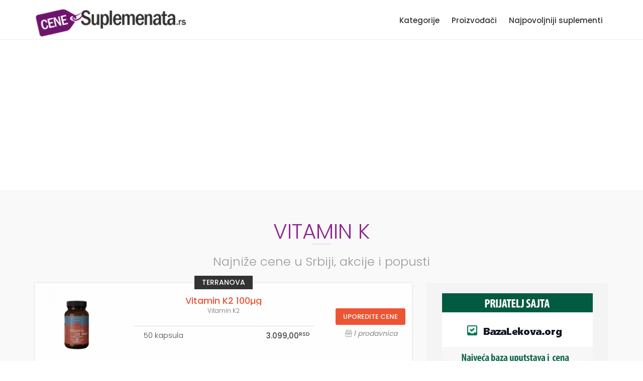

--- FILE ---
content_type: text/html; charset=UTF-8
request_url: https://cenesuplemenata.rs/kategorija/vitamin-k
body_size: 3872
content:
<!DOCTYPE html>
<html lang="sr">
<head>
	<meta charset="utf-8">
	<meta http-equiv="X-UA-Compatible" content="IE=edge">
	<link rel="preconnect" href="//fonts.googleapis.com">
	<title>Vitamin K - najniža cena u Srbiji</title>
	<meta name="description" content="Vitamin K - najniža cena u Srbiji. Najpovoljnije cene, akcija i popusti: Vitamini. Besplatna isporuka za: Beograd, Kragujevac, Niš, Novi Sad kao i za celu Srbiju">
	<meta name="viewport" content="width=device-width, initial-scale=1">
	<meta name="robots" content="index,follow">
	<meta name="copyright" content="https://cenesuplemenata.rs">
	<meta name="author" content="Tim CeneSuplemenata.rs">
	<meta property="og:title" content="Vitamin K - najniža cena u Srbiji" />
	<meta property="og:description" content="Vitamin K - najniža cena u Srbiji. Najpovoljnije cene, akcija i popusti: Vitamini. Besplatna isporuka za: Beograd, Kragujevac, Niš, Novi Sad kao i za celu Srbiju" />
	<meta property="og:type" content="website" />
	<meta property="og:site_name" content="cenesuplemenata.rs" />
	<meta property="og:url" content="https://cenesuplemenata.rs/kategorija/vitamin-k" />
	<meta property="og:image:width" content="1200" />
	<meta property="og:image:height" content="630" />
	<meta property="og:image" content="https://cenesuplemenata.rs/img/facebook-cenesuplemenata.jpg" />
	<meta name="twitter:card" content="summary" />
	<meta name="twitter:title" content="Vitamin K - najniža cena u Srbiji" />
	<meta name="twitter:description" content="Vitamin K - najniža cena u Srbiji. Najpovoljnije cene, akcija i popusti: Vitamini. Besplatna isporuka za: Beograd, Kragujevac, Niš, Novi Sad kao i za celu Srbiju" />
	<meta name="twitter:url" content="https://cenesuplemenata.rs" />
	<meta name="twitter:image" content="https://cenesuplemenata.rs/img/facebook-cenesuplemenata.jpg" />
	<link rel="shortcut icon" href="https://cenesuplemenata.rs/favicon.png" type="image/x-icon">

	<link href="https://fonts.googleapis.com/css?family=Poppins:400,300,500,600,700|Kalam:400,700" rel="stylesheet">

	<link href="https://cenesuplemenata.rs/css/animate.min.css" rel="stylesheet">
	<link href="https://cenesuplemenata.rs/css/bootstrap.min.css" rel="stylesheet">
	<link href="https://cenesuplemenata.rs/css/menu.css" rel="stylesheet">
	<link href="https://cenesuplemenata.rs/css/style.css" rel="stylesheet">
	<link href="https://cenesuplemenata.rs/css/responsive.css" rel="stylesheet">
	<link href="https://cenesuplemenata.rs/css/icon_fonts/css/all_icons.min.css" rel="stylesheet">

	<link href="https://cenesuplemenata.rs/css/custom.css" rel="stylesheet">
		<!-- Global site tag (gtag.js) - Google Analytics -->
	<script async src="https://www.googletagmanager.com/gtag/js?id=G-Q6GV502YET"></script>
	<script>
		window.dataLayer = window.dataLayer || [];
		function gtag(){dataLayer.push(arguments);}
		gtag('js', new Date());

		gtag('config', 'G-Q6GV502YET');
	</script>
	<script data-ad-client="ca-pub-7845410528827170" async src="https://pagead2.googlesyndication.com/pagead/js/adsbygoogle.js"></script>
</head>

<body>

<div class="layer"></div>
<!-- Mobile menu overlay mask -->

<div id="preloader">
	<div data-loader="circle-side"></div>
</div>
<!-- End Preload -->

<!-- Header ================================================== -->
<header class="sticky">
	<div class="container">
		<div class="row">
			<div class="col-xs-3">
				<a href="https://cenesuplemenata.rs/" id="logo">
					<img src="https://cenesuplemenata.rs/img/logo_sticky_2x.png" width="286" height="53" alt="CeneSuplemenata.rs" data-retina="true" class="logo_sticky" title="CeneSuplemenata.rs">
				</a>
			</div>
			<nav class="col-xs-9">
				<a class="cmn-toggle-switch cmn-toggle-switch__htx open_close" href="javascript:void(0);"><span>Menu mobile</span></a>
				<div class="main-menu">
					<div id="header_menu">
						<img src="https://cenesuplemenata.rs/img/logo.png" width="290" height="53" alt="CeneSuplemenata.rs" data-retina="true" title="CeneSuplemenata.rs">
					</div>
					<a href="#" class="open_close" id="close_in"><i class="icon_close"></i></a>
					<ul>
						<li><a href="https://cenesuplemenata.rs/kategorije">Kategorije</a></li>
						<li><a href="https://cenesuplemenata.rs/proizvodjaci">Proizvođači</a></li>
						<li><a href="https://cenesuplemenata.rs/najpovoljnije">Najpovoljniji suplementi</a></li>
					</ul>
				</div>
				<!-- End main-menu -->
			</nav>
		</div>
		<!-- End row -->
	</div>
	<!-- End container -->
</header>
<!-- End Header =============================================== -->


<!--
<div id="subheader_cart">
	Subheader, distancing unit, temp hold - not used
</div>
-->
<div class="container_styled_1">
<div class="container margin_60_35">
	<div class="row">
		<div class="col-md-12">
			<h1 class="main_title">Vitamin K<em></em><span>Najniže cene u Srbiji, akcije i popusti</span></h1>
		</div>
	</div>
	<div class="row">
		<div class="col-md-8">

						<div class="row">
				<div class="col-sm-12 wow fadeIn animated" data-wow-delay="0.1s" style="visibility: visible; animation-delay: 0.1s; animation-name: fadeIn;">

					<div class="course_container">
						
						<div class="row">
							<div class="col-md-3">
								<figure>
									<a href="https://cenesuplemenata.rs/terranova/vitamin-k2-100µg" title="TerraNova Vitamin K2 100µg">
										<img id="terranova-vitamin-k2-100µg" style="margin: 0 auto;padding: 25px;" src="https://cenesuplemenata.rs/product-images/terranova-vitamin-k2-100µg-50-kapsula-160x160.jpg" width="160" height="160" class="img-responsive" alt="TerraNova - Vitamin K2 100µg 50 kapsula">
									</a>
								</figure>
							</div>
							<div class="col-md-6">
								<div class="course_title text-center">
									<h3 class="magicdots text-center"><a href="https://cenesuplemenata.rs/terranova/vitamin-k2-100µg" title="Uporedite cene Vitamin K2 100µg TerraNova proizvoda">Vitamin K2 100µg</a></h3>
									<small class="moveandcolor magicdots"><a href="https://cenesuplemenata.rs/kategorija/vitamin-k2" title="Kategorija: Vitamin K2">Vitamin K2</a></small>
								</div>
								<table class="table">
									<tbody>

									<tr class="text-right tooltip-1" data-placement="left" data-original-title="50kapsula - Vitamin K2 100µg TerraNova">
													<td class="setwidth">50 kapsula</td>
													<td><span class="price priceupdate">3.099,00<sup>RSD</sup></span></td>
												</tr>									</tbody>
								</table>
							</div>
														<div class="col-md-3 positionbutton">
								<div class="row">
									<div class="course_title text-center">

										<div><a href="https://cenesuplemenata.rs/terranova/vitamin-k2-100µg" class="btn_1 tooltip-1" data-placement="top" data-original-title="Uporedite cene TerraNova Vitamin K2 100µg proizvoda">UPOREDITE CENE</a></div>
										<div class="row"><div class="col-sm-12 moveit"><i class="icon-shop-1 shopcount" title="Proizvod je dostupan u 1 prodavnica">1 prodavnica</i></div></div>

									</div>
								</div>
							</div>
							


							<div class="type"><span><a href="https://cenesuplemenata.rs/proizvodjac/terranova" class="brandlink" title="Svi TerraNova proizvodi">TerraNova</a></span></div>
						</div>

					</div><!-- End box course_container -->


				</div>
			</div>

								<div class="row">
				<div class="col-sm-12 wow fadeIn animated" data-wow-delay="0.1s" style="visibility: visible; animation-delay: 0.1s; animation-name: fadeIn;">

					<div class="course_container">
						
						<div class="row">
							<div class="col-md-3">
								<figure>
									<a href="https://cenesuplemenata.rs/now/mk-7-vitamin-k-2" title="NOW MK-7 Vitamin K-2">
										<img id="now-mk-7-vitamin-k-2" style="margin: 0 auto;padding: 25px;" src="https://cenesuplemenata.rs/product-images/now-mk-7-vitamin-k-2-60-kapsula-160x160.jpg" width="160" height="160" class="img-responsive" alt="NOW - MK-7 Vitamin K-2 60 kapsula">
									</a>
								</figure>
							</div>
							<div class="col-md-6">
								<div class="course_title text-center">
									<h3 class="magicdots text-center"><a href="https://cenesuplemenata.rs/now/mk-7-vitamin-k-2" title="Uporedite cene MK-7 Vitamin K-2 NOW proizvoda">MK-7 Vitamin K-2</a></h3>
									<small class="moveandcolor magicdots"><a href="https://cenesuplemenata.rs/kategorija/vitamin-k2" title="Kategorija: Vitamin K2">Vitamin K2</a></small>
								</div>
								<table class="table">
									<tbody>

									<tr class="text-right tooltip-1" data-placement="left" data-original-title="60kapsula - MK-7 Vitamin K-2 NOW">
													<td class="setwidth">60 kapsula</td>
													<td><span class="price priceupdate">2.880,00<sup>RSD</sup></span></td>
												</tr>									</tbody>
								</table>
							</div>
														<div class="col-md-3 positionbutton">
								<div class="row">
									<div class="course_title text-center">

										<div><a href="https://cenesuplemenata.rs/now/mk-7-vitamin-k-2" class="btn_1 tooltip-1" data-placement="top" data-original-title="Uporedite cene NOW MK-7 Vitamin K-2 proizvoda">UPOREDITE CENE</a></div>
										<div class="row"><div class="col-sm-12 moveit"><i class="icon-shop-1 shopcount" title="Proizvod je dostupan u 1 prodavnica">1 prodavnica</i></div></div>

									</div>
								</div>
							</div>
							


							<div class="type"><span><a href="https://cenesuplemenata.rs/proizvodjac/now" class="brandlink" title="Svi NOW proizvodi">NOW</a></span></div>
						</div>

					</div><!-- End box course_container -->


				</div>
			</div>

								<div class="row">
				<div class="col-sm-12 wow fadeIn animated" data-wow-delay="0.1s" style="visibility: visible; animation-delay: 0.1s; animation-name: fadeIn;">

					<div class="course_container">
						
						<div class="row">
							<div class="col-md-3">
								<figure>
									<a href="https://cenesuplemenata.rs/zdravlje-lek/k2d3" title="Zdravlje Lek K2D3">
										<img id="zdravlje-lek-k2d3" style="margin: 0 auto;padding: 25px;" src="https://cenesuplemenata.rs/product-images/zdravlje-lek-k2d3-20-kapsula-160x160.jpg" width="160" height="160" class="img-responsive" alt="Zdravlje Lek - K2D3 20 kapsula">
									</a>
								</figure>
							</div>
							<div class="col-md-6">
								<div class="course_title text-center">
									<h3 class="magicdots text-center"><a href="https://cenesuplemenata.rs/zdravlje-lek/k2d3" title="Uporedite cene K2D3 Zdravlje Lek proizvoda">K2D3</a></h3>
									<small class="moveandcolor magicdots"><a href="https://cenesuplemenata.rs/kategorija/vitamin-k2" title="Kategorija: Vitamin K2">Vitamin K2</a></small>
								</div>
								<table class="table">
									<tbody>

									<tr class="text-right tooltip-1" data-placement="left" data-original-title="20kapsula - K2D3 Zdravlje Lek">
													<td class="setwidth">20 kapsula</td>
													<td><span class="price priceupdate">450,00<sup>RSD</sup></span></td>
												</tr>									</tbody>
								</table>
							</div>
														<div class="col-md-3 positionbutton">
								<div class="row">
									<div class="course_title text-center">

										<div><a href="https://cenesuplemenata.rs/zdravlje-lek/k2d3" class="btn_1 tooltip-1" data-placement="top" data-original-title="Uporedite cene Zdravlje Lek K2D3 proizvoda">UPOREDITE CENE</a></div>
										<div class="row"><div class="col-sm-12 moveit"><i class="icon-shop-1 shopcount" title="Proizvod je dostupan u 1 prodavnica">1 prodavnica</i></div></div>

									</div>
								</div>
							</div>
							


							<div class="type"><span><a href="https://cenesuplemenata.rs/proizvodjac/zdravlje-lek" class="brandlink" title="Svi Zdravlje Lek proizvodi">Zdravlje Lek</a></span></div>
						</div>

					</div><!-- End box course_container -->


				</div>
			</div>

								
		</div>

			<div class="col-md-4" id="sidebar">
				<div class="theiaStickySidebar">
			<div class="box_style_2">
				<div class="text-center">
					<div class="post">
						<a href='https://bazalekova.org' title='BazaLekova.org' target='_blank'>
<img src="https://cenesuplemenata.rs/img/prijatelj-sajta-bazalekovaorg.jpg" 
alt="BazaLekova.org" class="img-responsive imgresponsivefix"></a>					</div>
				</div>


				


								<h5 class="boldtext">Povezane kategorije</h5>
				<div class="tags">
						<a href="https://cenesuplemenata.rs/kategorija/vitamini" title="Vitamini">Vitamini</a>				</div>
				
				</div>
				</div>
			</div>
		</div>
	</div>
	<!-- End row -->
</div>
<!-- End container -->
</div>
<footer>
	<div class="container">
		<div class="row ">
			<div class="col-md-3 col-sm-12">
				<p>
					<img src="https://cenesuplemenata.rs/img/logo_46.png" width="230" height="42" alt="CeneSuplemenata.rs" title="CeneSuplemenata.rs" data-retina="true">
				</p>
				<div id="social">
					<ul>
						<li><a href="https://twitter.com/cenesuplemenata" title="Pratite nas na Twitteru" target="_blank"><i class="icon-twitter"></i></a>
						</li>
						<li><a href="https://www.instagram.com/cenesuplemenata/" title="Pratite nas na Instagramu" target="_blank"><i class="icon-instagram"></i></a>
						</li>

					</ul>
				</div>
			</div>
			<div class="col-md-2 col-sm-6">
				<h4>Cene Suplemenata</h4>
				<ul>
					<li><a href="https://cenesuplemenata.rs/">Početna</a>
					</li>
					<li><a href="https://cenesuplemenata.rs/cesta-pitanja" alt="Česta pitanja">Česta pitanja</a>
					</li>
					<li><a href="https://cenesuplemenata.rs/privatnost-podataka" alt="Privatnost podataka">Privatnost podataka</a>
					</li>
					<li><a href="https://cenesuplemenata.rs/uslovi-koriscenja" alt="Uslovi korišćenja">Uslovi korišćenja</a>
					</li>
					<li><a href="https://cenesuplemenata.rs/kontakt" alt="Kontakt">Kontakt</a>
					</li>
				</ul>
			</div>
			<div class="col-md-4">
				<h4>Popularni proizvođači</h4>
				<div class="col-md-6">
					<ul>
						<li><a href="https://cenesuplemenata.rs/proizvodjac/all-stars" title="All Stars Srbija">All Stars</a>
						</li>
						<li><a href="https://cenesuplemenata.rs/proizvodjac/amix" title="Amix Srbija">Amix</a>
						</li>
						<li><a href="https://cenesuplemenata.rs/proizvodjac/battery-nutrition" title="Battery Nutrition Srbija">Battery Nutrition</a>
						</li>
						<li><a href="https://bestcomparison.guide/" title="Best Comparison Guides">Best Comparison Guide</a>
						</li>
						<li><a href="https://cenesuplemenata.rs/proizvodjac/biotech-usa" title="BioTech USA Srbija">BioTech USA</a>
						</li>
						<li><a href="https://cenesuplemenata.rs/proizvodjac/haya-labs" title="Haya Labs Srbija">Haya Labs</a>
						</li>
						<li><a href="https://cenesuplemenata.rs/proizvodjac/maxler" title="Maxler Srbija">Maxler</a>
						</li>

					</ul>
				</div>
				<div class="col-md-6">
					<ul>
						<li><a href="https://cenesuplemenata.rs/proizvodjac/muscle-pharm" title="Muscle Pharm Srbija">Muscle Pharm</a>
						</li>

						<li><a href="https://cenesuplemenata.rs/proizvodjac/nutrend" title="Nutrend Srbija">Nutrend</a>
						</li>
						<!--
						<li><a href="https://cenesuplemenata.rs/proizvodjac/nutriversum" title="Nutriversum Srbija">Nutriversum*</a>
						</li>
						<li><a href="https://cenesuplemenata.rs/proizvodjac/qnt" title="Qnt Srbija">Qnt*</a>
						</li>-->
						<li><a href="https://cenesuplemenata.rs/proizvodjac/scitec-nutrition" title="SCITEC Nutrition Srbija">SCITEC Nutrition</a>
						</li>
						<li><a href="https://cenesuplemenata.rs/proizvodjac/twinlab" title="Twinlab Srbija">Twinlab</a>
						</li>
						<li><a href="https://cenesuplemenata.rs/proizvodjac/ultimate-nutrition" title="Ultimate Nutrition Srbija">Ultimate Nutrition</a>
						</li>
						<li><a href="https://cenesuplemenata.rs/proizvodjac/yamamoto-nutrition" title="Yamamoto Nutrition Srbija">Yamamoto Nutrition</a>
						</li>
					</ul>
				</div>
			</div>
			<div class="col-md-3 col-sm-6">
				<h4>Popularne kategorije</h4>
				<ul>
					<li><a href="https://cenesuplemenata.rs/kategorija/amino-kiseline" title="Amino Kiseline Srbija">Amino kiseline</a>
					</li>
					<li><a href="https://cenesuplemenata.rs/kategorija/mrsavljenje" title="Mršavljenje Srbija">Mršavljenje</a>
					</li>
					<li><a href="https://cenesuplemenata.rs/kategorija/povecanje-telesne-tezine-misicne-mase" title="Povećanje mišićne mase Srbija">Povećanje mišićne mase</a>
					</li>
					<li><a href="https://cenesuplemenata.rs/kategorija/proteini" title="Proteini Srbija">Proteini</a>
					</li>
					<li><a href="https://cenesuplemenata.rs/kategorija/suplementacija-pre-treninga" title="Suplementacija pre treninga Srbija">Suplementacija pre treninga</a>
					</li>
					<li><a href="https://cenesuplemenata.rs/kategorija/ugljeni-hidrati" title="Ugljeni hidrati Srbija">Ugljeni hidrati</a>
					</li>
					<li><a href="https://cenesuplemenata.rs/kategorija/vitamini" title="Vitamini Srbija">Vitamini</a> <a href="https://cenesuplemenata.rs/kategorija/minerali" title="Minerali Srbija">Minerali</a>
					</li>
				</ul>
			</div>
		</div>
		<!-- End row -->
	</div>
	<!-- End container -->
</footer>
<!-- End footer -->
<div id="copy">
	<div class="container">
		©2025 Cene Suplemenata Srbija - Sva prava zadržana
			</div>
</div>
<!-- End copy -->

<div id="toTop"></div>
<!-- Back to top button -->

<!-- COMMON SCRIPTS -->
<script src="https://cenesuplemenata.rs/js/jquery-2.2.4.min.js"></script>
<script src="https://cenesuplemenata.rs/js/common_scripts_min.js"></script>
<script src="https://cenesuplemenata.rs/assets/validate.js"></script>
<script src="https://cenesuplemenata.rs/js/functions.js"></script>

<script defer src="https://static.cloudflareinsights.com/beacon.min.js/vcd15cbe7772f49c399c6a5babf22c1241717689176015" integrity="sha512-ZpsOmlRQV6y907TI0dKBHq9Md29nnaEIPlkf84rnaERnq6zvWvPUqr2ft8M1aS28oN72PdrCzSjY4U6VaAw1EQ==" data-cf-beacon='{"version":"2024.11.0","token":"c027b0b6f1554e5f9ed25f53ccacff57","r":1,"server_timing":{"name":{"cfCacheStatus":true,"cfEdge":true,"cfExtPri":true,"cfL4":true,"cfOrigin":true,"cfSpeedBrain":true},"location_startswith":null}}' crossorigin="anonymous"></script>
</body>

</html>


--- FILE ---
content_type: text/html; charset=utf-8
request_url: https://www.google.com/recaptcha/api2/aframe
body_size: 269
content:
<!DOCTYPE HTML><html><head><meta http-equiv="content-type" content="text/html; charset=UTF-8"></head><body><script nonce="GhQA665RziVjFpwpqKYrOQ">/** Anti-fraud and anti-abuse applications only. See google.com/recaptcha */ try{var clients={'sodar':'https://pagead2.googlesyndication.com/pagead/sodar?'};window.addEventListener("message",function(a){try{if(a.source===window.parent){var b=JSON.parse(a.data);var c=clients[b['id']];if(c){var d=document.createElement('img');d.src=c+b['params']+'&rc='+(localStorage.getItem("rc::a")?sessionStorage.getItem("rc::b"):"");window.document.body.appendChild(d);sessionStorage.setItem("rc::e",parseInt(sessionStorage.getItem("rc::e")||0)+1);localStorage.setItem("rc::h",'1767504688866');}}}catch(b){}});window.parent.postMessage("_grecaptcha_ready", "*");}catch(b){}</script></body></html>

--- FILE ---
content_type: text/css
request_url: https://cenesuplemenata.rs/css/responsive.css
body_size: 1082
content:
/*============================================================================================*/
/* Repsonsive  */
/*============================================================================================*/

@media (min-width: 992px) and (max-width: 1200px) {
	#sub_content h1 {
		font-size: 50px;
	}
}

@media (max-width: 1024px) {
	.promo_full {
		background-attachment: scroll;
	}
}

@media (min-width: 768px) and (max-width: 1200px) {
	a#view_all {
		height: 288px;
	}
	.plan-tall + .plan {
		border: solid #dddddd 1px;
	}
	.plan-tall {
		margin-right: 0;
	}
	.col-md-4.plan:first-child {
		margin-right: 0;
		margin-left: 0;
		border-right: solid #dddddd 1px;
	}
}

@media (max-width: 991px) {
	ul#access_top {
		margin-right: 45px;
	}
	#sub_content {
		padding: 0 60px;
	}
	#sub_content h1 {
		font-size: 42px;
	}
	header {
		padding: 5px 10px 15px 10px;
	}
}
/* Tablet*/

@media (max-width: 768px) {
	#sub_content h1 {
		font-size: 42px;
	}
	#hero_video {
		background: #333 url(../img/sub_header_home.jpg);
		background-size: cover;
		background-position: center center;
	}
	.header-video {
		background: none;
	}
	a#view_all {
		height: 100px;
	}
	input.form-control#email_newsletter {
		width: 80%;
		margin: auto;
		margin-bottom: 15px;
	}
	#feat {
		padding: 60px 0 30px 0;
		background-image: none;
	}
}
/* Mobile Landscape */

@media (max-width: 767px) {
	/* Header */
	
	header {
		padding: 5px 0 15px 0;
	}
	#logo img {
		height: 52px;
	}
	h1.main_title,
	h2.main_title {
		font-size: 32px;
	}
	h1.main_title span,
	h2.main_title span {
		font-size: 18px;
	}
	h3.main_title {
		font-size: 26px;
		margin-bottom: 30px
	}
	h3.main_title span {
		font-size: 16px;
	}
	p.lead.styled {
		font-size: 16px;
	}
	.promo_full_wp div h3 {
		font-size: 28px;
	}
	.promo_full_wp div h3 span {
		font-size: 16px;
	}
	#hero_video > div {
		padding: 60px 20px 0 20px;
	}
	#hero_video #sub_content .mobile_fix {
		background-color: rgba(0, 0, 0, 0.8);
		display: inline-block;
		padding: 15px 20px;
		font-size: 14px;
	}
	#hero_video #sub_content .mobile_fix h1 {
		margin: 0;
		font-size: 28px;
	}
	footer {
		padding: 30px 0 0 0;
	}
	#newsletter_container h3 {
		font-size: 26px;
		margin: 0 0 20px 0;
	}
	#sub_content_in {
		padding: 45px 30px 0 30px;
	}
	/* Responsive table cart */
	
	.table.cart-list,
	.table.cart-list thead,
	.table.cart-list tbody,
	.table.cart-list th,
	.table.cart-list td,
	.table.cart-list tr {
		display: block;
		border: 0;
	}
	.table.cart-list thead tr {
		position: absolute;
		top: -9999px;
		left: -9999px;
	}
	.table.cart-list tr {
		border: 1px solid #ccc;
	}
	.table.cart-list td {
		border: none;
		border-bottom: 1px solid #eee;
		position: relative;
		padding-left: 50%;
	}
	.table.cart-list td:before {
		position: absolute;
		top: 12px;
		left: 12px;
		width: 45%;
		padding-right: 10px;
		white-space: nowrap;
	}
	.table.cart-list td:nth-of-type(1):before {
		content: "Item";
		font-weight: bold;
		color: #111;
	}
	.table.cart-list td:nth-of-type(2):before {
		content: "Discount";
		font-weight: bold;
		color: #111;
	}
	.table.cart-list td:nth-of-type(3):before {
		content: "Total";
		font-weight: bold;
		color: #111;
	}
	.table.cart-list td:nth-of-type(4):before {
		content: "Actions";
		font-weight: bold;
		color: #111;
	}
	.thumb_cart {
		display: none;
	}
	.item_cart {
		margin-top: 5px;
	}
	td.options {
		text-align: left !important;
	}
	/* Margin tools */
	
	.margin_60 {
		padding-top: 30px;
		padding-bottom: 30px;
	}
	.margin_30 {
		margin-top: 15px;
		margin-bottom: 15px;
	}
	.margin_60_35 {
		padding-top: 30px;
		padding-bottom: 30px;
	}
	.add_bottom_60 {
		margin-bottom: 30px;
	}
	.promo_full_wp,
	.promo_full_wp > div {
		display: block;
	}
	.box_overlay {
		padding: 25px;
		text-align: center;
	}
	.pic {
		position: static;
		margin-bottom: 25px;
		width: 100%;
		display: block;
	}
	.pic h4 {
		position: static;
	}
	.pic figure {
		margin: auto;
	}
	.comment {
		border-left: none;
		padding-left: 0;
		padding-top: 30px;
	}
	.col-md-4.plan:first-child,
	.col-md-4.plan:last-child {
		margin-right: 0px;
		margin-left: 0px;
		border-width: 1px 1px 1px 1px;
		-moz-box-sizing: border-box;
		box-sizing: border-box;
	}
	.plan-tall + .plan {
		border-left: 1px;
		border: solid #dddddd;
	}
	.plan-tall {
		margin-right: 0;
	}
	.search-overlay-menu form {
		width: 80%;
		left: 10%;
		height: 50px;
		margin: -25px auto 0;
	}
	.search-overlay-menu input[type="search"] {
		font-size: 26px;
	}
	.search-overlay-menu form button {
		font-size: 2rem;
		top: 10px;
	}
	ul#access_top li a.search-overlay-menu-btn {
		margin-left: -5px;
		top: 2px;
		margin-right: -20px;
	}
}
/* Mobile Landscape */

@media (max-width: 480px) {
	.header-video {
		height: 320px !important;
	}
	h1.main_title,
	h2.main_title {
		font-size: 28px;
	}
	h1.main_title span,
	h2.main_title span {
		font-size: 18px;
	}
	footer {
		padding: 30px 0 0 0;
	}
	#sub_content_in {
		padding: 45px 20px 0 20px;
	}
	#sub_content_in h1 {
		font-size: 26px;
	}
	#sub_content_in p,
	#sub_content p {
		font-size: 16px;
	}
	p.lead.styled {
		font-size: 16px;
	}
	.popup-form {
		width: 90%;
		max-width: 375px;
		margin: 0 auto;
	}
	ul#course_info li {
		display: block;
		margin-right: 0;
		margin-bottom: 3px;
	}
	ul#course_info li:last-child {
		float: none;
	}
	.indent_title_in {
		padding-left: 0;
		margin-bottom: 20px;
	}
	.indent_title_in i {
		font-size: 35px;
		position: static;
		margin-bottom: 20px;
		display: inline-block;
	}
	.wrapper_indent {
		padding-left: 0;
	}
}


--- FILE ---
content_type: text/css
request_url: https://cenesuplemenata.rs/css/custom.css
body_size: 565
content:
@charset "UTF-8";
/* Your custom styles */
.magicdots {
	text-overflow: ellipsis;
	white-space: nowrap;
	overflow: hidden;
}
.shopcount {
	font-weight: 500;
	font-size: 14px;
	color: #999;
}
.moveit{
	padding: 7px;
}
.moveitfeatured{
	padding: 17px;
}
.moveit3{
	padding: 3px;
}
.moveittop{
	padding-top: 7px;
}
.setfontnavtabs{
	font-size: 12px;
}
.brandlink{
	color:white;
}
.brandlink:hover{
	color: yellow;
}
.priceupdate{
	float:none;
}
.positionbutton{
	padding-top:25px;
}
.moveandcolor a{
	color: dimgray;
}
.setwidth{
	width: 30%;
}
.floatright{
	float: right;
	margin: 10px;
}
.removebottommargin{
	margin-bottom: 0px;
}
.imgresponsivefix{
	display: inline;
}
.green{
	color:green;
}
.fontweight500{
	font-weight: 500;
}
.purple{
	color: purple;
	float: none;
}
.tinytext{
	font-size: 10px;
}
.colororange{
	color: #ed5434;
}
.colorred{
	color: darkred;
}
.bluish{
	color: #4088DA;
}
a.btn_1.whitish,
.btn_1.whitish {
	background: #fff;
	color: #ed5434 !important;
}
a.btn_1.whitish:hover,
.btn_1.whitish a:hover,
.btn_1.whitish:hover {
	background: #ed5434;
	color: #fff !important;
}
.graycolorfontsmall{
	color: dimgray;
	font-size: 13px;
}
.slightlocationchange{
	padding: 5px;
}
.donotshowme{
	display: none;
}
.alert-custominfo {
	color: #fff;
	background-color: #ed5434;
	border-color: #d2421c;
}
.notifycolor{
	color: #ed5434;
}
.paddingtoplower{
	padding-top: 5px;
}
.breadcrumbsfix{
	padding-bottom: 7px;
}
.breadcrumbsfix a{
	font-size: 13px;
	color: dimgray;
}
.boldtext{
	font-weight: 500;
	font-size: 16px;
}
.tags a {
	font-size: 13px;
	display:inline-block;
	margin:5px 14px 10px 0;
	padding:5px 10px;
	color:#555;
	border:2px solid #fff;
}
.tags a:hover {
	background-color:#fff;
	border:2px solid #fff;
	color:#555;
	text-decoration:none;
}
.sizeincrease{
	font-size: 16px;
}
.graycolorized{
	color: dimgray;
}
.view_all_home {
	background: #fff;
	color: #ed5434;
	display: table;
	margin: 10px;
	width: 100%;
	height: 50px;
	font-weight: 500;
	font-size: 19px;
	-webkit-box-shadow: 0px 0px 5px 0px rgba(0, 0, 0, 0.1);
	-moz-box-shadow: 0px 0px 5px 0px rgba(0, 0, 0, 0.1);
	box-shadow: 0px 0px 5px 0px rgba(0, 0, 0, 0.1);
}

.view_all_home:hover {
	background: #ed5434;
	color: #fff;
}

.view_all_home span {
	display: table-cell;
	vertical-align: middle;
	text-align: center;
}

.view_all_home span i {
	font-size: 38px;
	display: block;
	margin-bottom: 5px;
}


--- FILE ---
content_type: application/javascript
request_url: https://cenesuplemenata.rs/js/functions.js
body_size: 1322
content:
/* ==============================================
Preload
=============================================== */
$(window).load(function() { // makes sure the whole site is loaded
'use strict';
    $('[data-loader="circle-side"]').fadeOut(); // will first fade out the loading animation
    $('#preloader').delay(350).fadeOut('slow'); // will fade out the white DIV that covers the website.
    $('body').delay(350).css({'overflow':'visible'});
    $(window).scroll();
	$('.number').each(function () {
    $(this).prop('Counter',0).animate({
        Counter: $(this).text()
    }, {
        duration: 2000,
        easing: 'swing',
        step: function (now) {
            $(this).text(Math.ceil(now));
        }
 	});
});
})

/* ==============================================
Sticky nav
=============================================== //Custom, always sticky!
$(window).scroll(function(){
'use strict';
    if($(this).scrollTop() > 1){
        $('header').addClass("sticky");
    }
    else{
        $('header').removeClass("sticky");
    }
});

/* ==============================================
	Animation on scroll +  stickysidebar
=============================================== */
new WOW().init();

jQuery('#sidebar').theiaStickySidebar({
additionalMarginTop: 20
});

/* ==============================================
	Login/Register Modal
=============================================== */
jQuery(function($) {
	"use strict";
	function centerModal() {
		$(this).css('display', 'block');
		var $dialog = $(this).find(".modal-dialog"),
			offset = ($(window).height() - $dialog.height()) / 2,
			bottomMargin = parseInt($dialog.css('marginBottom'), 10);
		if (offset < bottomMargin) offset = bottomMargin;
		$dialog.css("margin-top", offset);
	}
	$('.modal').on('show.bs.modal', centerModal);
	$('.modal-popup .close-link').click(function(event){
		event.preventDefault();
		$('.modal').modal('hide');
	});
	$(window).on("resize", function() {
		$('.modal:visible').each(centerModal);
	});
});

/* ==============================================
	Collapse filter close on mobile
=============================================== */
var collapsefilters = $("#filters_col").find(".collapse");	
if( $(this).width() < 991 )
{
collapsefilters.removeClass('in');
collapsefilters.addClass('out');
}
else
{
collapsefilters.removeClass('out');
collapsefilters.addClass('in');
}

/* ==============================================
Common
=============================================== */
/* Tooltip*/
$('.tooltip-1').tooltip({html:true});
	
/* Accordion*/	
function toggleChevron(e) {
	'use strict';
    $(e.target)
        .prev('.panel-heading')
        .find("i.indicator")
        .toggleClass('icon_plus_alt2 icon_minus_alt2');
}
$('.panel-group').on('hidden.bs.collapse shown.bs.collapse', toggleChevron);

$("#filter_buttons button").click(function () {
    $(this).toggleClass("active");
    $(this).siblings().toggleClass("active",false);
});

/* ==============================================
Video modal dialog + Parallax + Scroll to top  + Hamburgher icon
=============================================== */
$(function () {
'use strict';
$('.video').magnificPopup({type:'iframe'});	/* video modal*/
$('.parallax-window').parallax({}); /* Parallax modal*/

/*  Image popups */
$('.magnific-gallery').each(function() {
	'use strict';
    $(this).magnificPopup({
        delegate: 'a', 
        type: 'image',
        gallery:{enabled:true}
    });
}); 

/* Hamburger icon*/
var toggles = document.querySelectorAll(".cmn-toggle-switch"); 
  for (var i = toggles.length - 1; i >= 0; i--) {
    var toggle = toggles[i];
    toggleHandler(toggle);
  };
  function toggleHandler(toggle) {
    toggle.addEventListener( "click", function(e) {
      e.preventDefault();
      (this.classList.contains("active") === true) ? this.classList.remove("active") : this.classList.add("active");
    });
  };
  
  /* Scroll to top*/
  $(window).scroll(function() {
		if($(this).scrollTop() != 0) {
			$('#toTop').fadeIn();	
		} else {
			$('#toTop').fadeOut();
		}
	});
	$('#toTop').on("click",function() {
		$('body,html').animate({scrollTop:0},500);
	});	
	});	
	
/* Cat nav onclick active */		
var cat_nav = $("#cat_nav").find("li a");
cat_nav.on('click', function(){
	'use strict';
    cat_nav.removeClass('active');
    $(this).addClass('active');
});

/* ==============================================
Carousel
=============================================== */
  $('.carousel_testimonials').owlCarousel({
    items:1,
    loop:true,
	 autoplay:false,
    animateIn: 'flipInX',
	 margin:30,
    stagePadding:30,
    smartSpeed:450,
	responsiveClass:true,
    responsive:{
        600:{
            items:1
        },
		 1000:{
            items:1,
			nav:false
        }
    }
});